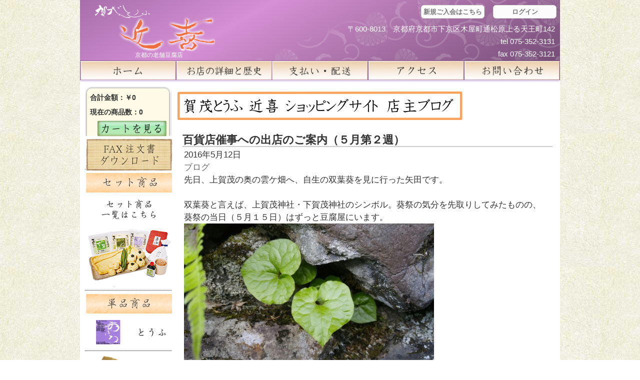

--- FILE ---
content_type: text/html; charset=UTF-8
request_url: https://kamotofu.com/%E7%99%BE%E8%B2%A8%E5%BA%97%E5%82%AC%E4%BA%8B%E3%81%B8%E3%81%AE%E5%87%BA%E5%BA%97%E3%81%AE%E3%81%94%E6%A1%88%E5%86%85%EF%BC%88%EF%BC%95%E6%9C%88%E7%AC%AC%EF%BC%92%E9%80%B1%EF%BC%89/
body_size: 9546
content:
<!DOCTYPE html>
<html dir="ltr" lang="ja" prefix="og: https://ogp.me/ns#">
<head>
<meta name="viewport" content="width=device-width,initial-scale=1.0,user-scalable=no">
<meta charset="UTF-8" />
<meta http-equiv="X-UA-Compatible" content="IE=edge">
	
	<!-- <link rel="stylesheet" type="text/css" media="all" href="https://kamotofu.com/wp-content/themes/welcart_default/style.css" /> -->
	<link rel="stylesheet" href="https://kamotofu.com/wp-content/themes/welcart_default/style.css?1732194331" type="text/css" />
		<style>img:is([sizes="auto" i], [sizes^="auto," i]) { contain-intrinsic-size: 3000px 1500px }</style>
	
		<!-- All in One SEO 4.4.7 - aioseo.com -->
		<title>百貨店催事への出店のご案内（５月第２週） | 京都の豆腐店 賀茂とうふ(近喜) | 京都 湯豆腐 通販 取り寄せ</title>
		<meta name="description" content="先日、上賀茂の奥の雲ケ畑へ、自生の双葉葵を見に行った矢田です。 双葉葵と言えば、上賀茂神社・下賀茂神社のシンボ" />
		<meta name="robots" content="max-image-preview:large" />
		<link rel="canonical" href="http://kamotofu.com/%e7%99%be%e8%b2%a8%e5%ba%97%e5%82%ac%e4%ba%8b%e3%81%b8%e3%81%ae%e5%87%ba%e5%ba%97%e3%81%ae%e3%81%94%e6%a1%88%e5%86%85%ef%bc%88%ef%bc%95%e6%9c%88%e7%ac%ac%ef%bc%92%e9%80%b1%ef%bc%89/" />
		<meta name="generator" content="All in One SEO (AIOSEO) 4.4.7" />
		<meta property="og:locale" content="ja_JP" />
		<meta property="og:site_name" content="京都の豆腐店 賀茂とうふ(近喜) | 京都 湯豆腐 通販 取り寄せ | 京都の老舗豆腐店" />
		<meta property="og:type" content="article" />
		<meta property="og:title" content="百貨店催事への出店のご案内（５月第２週） | 京都の豆腐店 賀茂とうふ(近喜) | 京都 湯豆腐 通販 取り寄せ" />
		<meta property="og:description" content="先日、上賀茂の奥の雲ケ畑へ、自生の双葉葵を見に行った矢田です。 双葉葵と言えば、上賀茂神社・下賀茂神社のシンボ" />
		<meta property="og:url" content="http://kamotofu.com/%e7%99%be%e8%b2%a8%e5%ba%97%e5%82%ac%e4%ba%8b%e3%81%b8%e3%81%ae%e5%87%ba%e5%ba%97%e3%81%ae%e3%81%94%e6%a1%88%e5%86%85%ef%bc%88%ef%bc%95%e6%9c%88%e7%ac%ac%ef%bc%92%e9%80%b1%ef%bc%89/" />
		<meta property="article:published_time" content="2016-05-12T06:44:27+00:00" />
		<meta property="article:modified_time" content="2016-05-12T06:44:27+00:00" />
		<meta name="twitter:card" content="summary" />
		<meta name="twitter:title" content="百貨店催事への出店のご案内（５月第２週） | 京都の豆腐店 賀茂とうふ(近喜) | 京都 湯豆腐 通販 取り寄せ" />
		<meta name="twitter:description" content="先日、上賀茂の奥の雲ケ畑へ、自生の双葉葵を見に行った矢田です。 双葉葵と言えば、上賀茂神社・下賀茂神社のシンボ" />
		<!-- All in One SEO -->

<script type="text/javascript">
/* <![CDATA[ */
window._wpemojiSettings = {"baseUrl":"https:\/\/s.w.org\/images\/core\/emoji\/15.0.3\/72x72\/","ext":".png","svgUrl":"https:\/\/s.w.org\/images\/core\/emoji\/15.0.3\/svg\/","svgExt":".svg","source":{"concatemoji":"https:\/\/kamotofu.com\/wp-includes\/js\/wp-emoji-release.min.js?ver=6.7.2"}};
/*! This file is auto-generated */
!function(i,n){var o,s,e;function c(e){try{var t={supportTests:e,timestamp:(new Date).valueOf()};sessionStorage.setItem(o,JSON.stringify(t))}catch(e){}}function p(e,t,n){e.clearRect(0,0,e.canvas.width,e.canvas.height),e.fillText(t,0,0);var t=new Uint32Array(e.getImageData(0,0,e.canvas.width,e.canvas.height).data),r=(e.clearRect(0,0,e.canvas.width,e.canvas.height),e.fillText(n,0,0),new Uint32Array(e.getImageData(0,0,e.canvas.width,e.canvas.height).data));return t.every(function(e,t){return e===r[t]})}function u(e,t,n){switch(t){case"flag":return n(e,"\ud83c\udff3\ufe0f\u200d\u26a7\ufe0f","\ud83c\udff3\ufe0f\u200b\u26a7\ufe0f")?!1:!n(e,"\ud83c\uddfa\ud83c\uddf3","\ud83c\uddfa\u200b\ud83c\uddf3")&&!n(e,"\ud83c\udff4\udb40\udc67\udb40\udc62\udb40\udc65\udb40\udc6e\udb40\udc67\udb40\udc7f","\ud83c\udff4\u200b\udb40\udc67\u200b\udb40\udc62\u200b\udb40\udc65\u200b\udb40\udc6e\u200b\udb40\udc67\u200b\udb40\udc7f");case"emoji":return!n(e,"\ud83d\udc26\u200d\u2b1b","\ud83d\udc26\u200b\u2b1b")}return!1}function f(e,t,n){var r="undefined"!=typeof WorkerGlobalScope&&self instanceof WorkerGlobalScope?new OffscreenCanvas(300,150):i.createElement("canvas"),a=r.getContext("2d",{willReadFrequently:!0}),o=(a.textBaseline="top",a.font="600 32px Arial",{});return e.forEach(function(e){o[e]=t(a,e,n)}),o}function t(e){var t=i.createElement("script");t.src=e,t.defer=!0,i.head.appendChild(t)}"undefined"!=typeof Promise&&(o="wpEmojiSettingsSupports",s=["flag","emoji"],n.supports={everything:!0,everythingExceptFlag:!0},e=new Promise(function(e){i.addEventListener("DOMContentLoaded",e,{once:!0})}),new Promise(function(t){var n=function(){try{var e=JSON.parse(sessionStorage.getItem(o));if("object"==typeof e&&"number"==typeof e.timestamp&&(new Date).valueOf()<e.timestamp+604800&&"object"==typeof e.supportTests)return e.supportTests}catch(e){}return null}();if(!n){if("undefined"!=typeof Worker&&"undefined"!=typeof OffscreenCanvas&&"undefined"!=typeof URL&&URL.createObjectURL&&"undefined"!=typeof Blob)try{var e="postMessage("+f.toString()+"("+[JSON.stringify(s),u.toString(),p.toString()].join(",")+"));",r=new Blob([e],{type:"text/javascript"}),a=new Worker(URL.createObjectURL(r),{name:"wpTestEmojiSupports"});return void(a.onmessage=function(e){c(n=e.data),a.terminate(),t(n)})}catch(e){}c(n=f(s,u,p))}t(n)}).then(function(e){for(var t in e)n.supports[t]=e[t],n.supports.everything=n.supports.everything&&n.supports[t],"flag"!==t&&(n.supports.everythingExceptFlag=n.supports.everythingExceptFlag&&n.supports[t]);n.supports.everythingExceptFlag=n.supports.everythingExceptFlag&&!n.supports.flag,n.DOMReady=!1,n.readyCallback=function(){n.DOMReady=!0}}).then(function(){return e}).then(function(){var e;n.supports.everything||(n.readyCallback(),(e=n.source||{}).concatemoji?t(e.concatemoji):e.wpemoji&&e.twemoji&&(t(e.twemoji),t(e.wpemoji)))}))}((window,document),window._wpemojiSettings);
/* ]]> */
</script>
<style id='wp-emoji-styles-inline-css' type='text/css'>

	img.wp-smiley, img.emoji {
		display: inline !important;
		border: none !important;
		box-shadow: none !important;
		height: 1em !important;
		width: 1em !important;
		margin: 0 0.07em !important;
		vertical-align: -0.1em !important;
		background: none !important;
		padding: 0 !important;
	}
</style>
<link rel='stylesheet' id='wp-block-library-css' href='https://kamotofu.com/wp-includes/css/dist/block-library/style.min.css?ver=6.7.2' type='text/css' media='all' />
<style id='classic-theme-styles-inline-css' type='text/css'>
/*! This file is auto-generated */
.wp-block-button__link{color:#fff;background-color:#32373c;border-radius:9999px;box-shadow:none;text-decoration:none;padding:calc(.667em + 2px) calc(1.333em + 2px);font-size:1.125em}.wp-block-file__button{background:#32373c;color:#fff;text-decoration:none}
</style>
<style id='global-styles-inline-css' type='text/css'>
:root{--wp--preset--aspect-ratio--square: 1;--wp--preset--aspect-ratio--4-3: 4/3;--wp--preset--aspect-ratio--3-4: 3/4;--wp--preset--aspect-ratio--3-2: 3/2;--wp--preset--aspect-ratio--2-3: 2/3;--wp--preset--aspect-ratio--16-9: 16/9;--wp--preset--aspect-ratio--9-16: 9/16;--wp--preset--color--black: #000000;--wp--preset--color--cyan-bluish-gray: #abb8c3;--wp--preset--color--white: #ffffff;--wp--preset--color--pale-pink: #f78da7;--wp--preset--color--vivid-red: #cf2e2e;--wp--preset--color--luminous-vivid-orange: #ff6900;--wp--preset--color--luminous-vivid-amber: #fcb900;--wp--preset--color--light-green-cyan: #7bdcb5;--wp--preset--color--vivid-green-cyan: #00d084;--wp--preset--color--pale-cyan-blue: #8ed1fc;--wp--preset--color--vivid-cyan-blue: #0693e3;--wp--preset--color--vivid-purple: #9b51e0;--wp--preset--gradient--vivid-cyan-blue-to-vivid-purple: linear-gradient(135deg,rgba(6,147,227,1) 0%,rgb(155,81,224) 100%);--wp--preset--gradient--light-green-cyan-to-vivid-green-cyan: linear-gradient(135deg,rgb(122,220,180) 0%,rgb(0,208,130) 100%);--wp--preset--gradient--luminous-vivid-amber-to-luminous-vivid-orange: linear-gradient(135deg,rgba(252,185,0,1) 0%,rgba(255,105,0,1) 100%);--wp--preset--gradient--luminous-vivid-orange-to-vivid-red: linear-gradient(135deg,rgba(255,105,0,1) 0%,rgb(207,46,46) 100%);--wp--preset--gradient--very-light-gray-to-cyan-bluish-gray: linear-gradient(135deg,rgb(238,238,238) 0%,rgb(169,184,195) 100%);--wp--preset--gradient--cool-to-warm-spectrum: linear-gradient(135deg,rgb(74,234,220) 0%,rgb(151,120,209) 20%,rgb(207,42,186) 40%,rgb(238,44,130) 60%,rgb(251,105,98) 80%,rgb(254,248,76) 100%);--wp--preset--gradient--blush-light-purple: linear-gradient(135deg,rgb(255,206,236) 0%,rgb(152,150,240) 100%);--wp--preset--gradient--blush-bordeaux: linear-gradient(135deg,rgb(254,205,165) 0%,rgb(254,45,45) 50%,rgb(107,0,62) 100%);--wp--preset--gradient--luminous-dusk: linear-gradient(135deg,rgb(255,203,112) 0%,rgb(199,81,192) 50%,rgb(65,88,208) 100%);--wp--preset--gradient--pale-ocean: linear-gradient(135deg,rgb(255,245,203) 0%,rgb(182,227,212) 50%,rgb(51,167,181) 100%);--wp--preset--gradient--electric-grass: linear-gradient(135deg,rgb(202,248,128) 0%,rgb(113,206,126) 100%);--wp--preset--gradient--midnight: linear-gradient(135deg,rgb(2,3,129) 0%,rgb(40,116,252) 100%);--wp--preset--font-size--small: 13px;--wp--preset--font-size--medium: 20px;--wp--preset--font-size--large: 36px;--wp--preset--font-size--x-large: 42px;--wp--preset--spacing--20: 0.44rem;--wp--preset--spacing--30: 0.67rem;--wp--preset--spacing--40: 1rem;--wp--preset--spacing--50: 1.5rem;--wp--preset--spacing--60: 2.25rem;--wp--preset--spacing--70: 3.38rem;--wp--preset--spacing--80: 5.06rem;--wp--preset--shadow--natural: 6px 6px 9px rgba(0, 0, 0, 0.2);--wp--preset--shadow--deep: 12px 12px 50px rgba(0, 0, 0, 0.4);--wp--preset--shadow--sharp: 6px 6px 0px rgba(0, 0, 0, 0.2);--wp--preset--shadow--outlined: 6px 6px 0px -3px rgba(255, 255, 255, 1), 6px 6px rgba(0, 0, 0, 1);--wp--preset--shadow--crisp: 6px 6px 0px rgba(0, 0, 0, 1);}:where(.is-layout-flex){gap: 0.5em;}:where(.is-layout-grid){gap: 0.5em;}body .is-layout-flex{display: flex;}.is-layout-flex{flex-wrap: wrap;align-items: center;}.is-layout-flex > :is(*, div){margin: 0;}body .is-layout-grid{display: grid;}.is-layout-grid > :is(*, div){margin: 0;}:where(.wp-block-columns.is-layout-flex){gap: 2em;}:where(.wp-block-columns.is-layout-grid){gap: 2em;}:where(.wp-block-post-template.is-layout-flex){gap: 1.25em;}:where(.wp-block-post-template.is-layout-grid){gap: 1.25em;}.has-black-color{color: var(--wp--preset--color--black) !important;}.has-cyan-bluish-gray-color{color: var(--wp--preset--color--cyan-bluish-gray) !important;}.has-white-color{color: var(--wp--preset--color--white) !important;}.has-pale-pink-color{color: var(--wp--preset--color--pale-pink) !important;}.has-vivid-red-color{color: var(--wp--preset--color--vivid-red) !important;}.has-luminous-vivid-orange-color{color: var(--wp--preset--color--luminous-vivid-orange) !important;}.has-luminous-vivid-amber-color{color: var(--wp--preset--color--luminous-vivid-amber) !important;}.has-light-green-cyan-color{color: var(--wp--preset--color--light-green-cyan) !important;}.has-vivid-green-cyan-color{color: var(--wp--preset--color--vivid-green-cyan) !important;}.has-pale-cyan-blue-color{color: var(--wp--preset--color--pale-cyan-blue) !important;}.has-vivid-cyan-blue-color{color: var(--wp--preset--color--vivid-cyan-blue) !important;}.has-vivid-purple-color{color: var(--wp--preset--color--vivid-purple) !important;}.has-black-background-color{background-color: var(--wp--preset--color--black) !important;}.has-cyan-bluish-gray-background-color{background-color: var(--wp--preset--color--cyan-bluish-gray) !important;}.has-white-background-color{background-color: var(--wp--preset--color--white) !important;}.has-pale-pink-background-color{background-color: var(--wp--preset--color--pale-pink) !important;}.has-vivid-red-background-color{background-color: var(--wp--preset--color--vivid-red) !important;}.has-luminous-vivid-orange-background-color{background-color: var(--wp--preset--color--luminous-vivid-orange) !important;}.has-luminous-vivid-amber-background-color{background-color: var(--wp--preset--color--luminous-vivid-amber) !important;}.has-light-green-cyan-background-color{background-color: var(--wp--preset--color--light-green-cyan) !important;}.has-vivid-green-cyan-background-color{background-color: var(--wp--preset--color--vivid-green-cyan) !important;}.has-pale-cyan-blue-background-color{background-color: var(--wp--preset--color--pale-cyan-blue) !important;}.has-vivid-cyan-blue-background-color{background-color: var(--wp--preset--color--vivid-cyan-blue) !important;}.has-vivid-purple-background-color{background-color: var(--wp--preset--color--vivid-purple) !important;}.has-black-border-color{border-color: var(--wp--preset--color--black) !important;}.has-cyan-bluish-gray-border-color{border-color: var(--wp--preset--color--cyan-bluish-gray) !important;}.has-white-border-color{border-color: var(--wp--preset--color--white) !important;}.has-pale-pink-border-color{border-color: var(--wp--preset--color--pale-pink) !important;}.has-vivid-red-border-color{border-color: var(--wp--preset--color--vivid-red) !important;}.has-luminous-vivid-orange-border-color{border-color: var(--wp--preset--color--luminous-vivid-orange) !important;}.has-luminous-vivid-amber-border-color{border-color: var(--wp--preset--color--luminous-vivid-amber) !important;}.has-light-green-cyan-border-color{border-color: var(--wp--preset--color--light-green-cyan) !important;}.has-vivid-green-cyan-border-color{border-color: var(--wp--preset--color--vivid-green-cyan) !important;}.has-pale-cyan-blue-border-color{border-color: var(--wp--preset--color--pale-cyan-blue) !important;}.has-vivid-cyan-blue-border-color{border-color: var(--wp--preset--color--vivid-cyan-blue) !important;}.has-vivid-purple-border-color{border-color: var(--wp--preset--color--vivid-purple) !important;}.has-vivid-cyan-blue-to-vivid-purple-gradient-background{background: var(--wp--preset--gradient--vivid-cyan-blue-to-vivid-purple) !important;}.has-light-green-cyan-to-vivid-green-cyan-gradient-background{background: var(--wp--preset--gradient--light-green-cyan-to-vivid-green-cyan) !important;}.has-luminous-vivid-amber-to-luminous-vivid-orange-gradient-background{background: var(--wp--preset--gradient--luminous-vivid-amber-to-luminous-vivid-orange) !important;}.has-luminous-vivid-orange-to-vivid-red-gradient-background{background: var(--wp--preset--gradient--luminous-vivid-orange-to-vivid-red) !important;}.has-very-light-gray-to-cyan-bluish-gray-gradient-background{background: var(--wp--preset--gradient--very-light-gray-to-cyan-bluish-gray) !important;}.has-cool-to-warm-spectrum-gradient-background{background: var(--wp--preset--gradient--cool-to-warm-spectrum) !important;}.has-blush-light-purple-gradient-background{background: var(--wp--preset--gradient--blush-light-purple) !important;}.has-blush-bordeaux-gradient-background{background: var(--wp--preset--gradient--blush-bordeaux) !important;}.has-luminous-dusk-gradient-background{background: var(--wp--preset--gradient--luminous-dusk) !important;}.has-pale-ocean-gradient-background{background: var(--wp--preset--gradient--pale-ocean) !important;}.has-electric-grass-gradient-background{background: var(--wp--preset--gradient--electric-grass) !important;}.has-midnight-gradient-background{background: var(--wp--preset--gradient--midnight) !important;}.has-small-font-size{font-size: var(--wp--preset--font-size--small) !important;}.has-medium-font-size{font-size: var(--wp--preset--font-size--medium) !important;}.has-large-font-size{font-size: var(--wp--preset--font-size--large) !important;}.has-x-large-font-size{font-size: var(--wp--preset--font-size--x-large) !important;}
:where(.wp-block-post-template.is-layout-flex){gap: 1.25em;}:where(.wp-block-post-template.is-layout-grid){gap: 1.25em;}
:where(.wp-block-columns.is-layout-flex){gap: 2em;}:where(.wp-block-columns.is-layout-grid){gap: 2em;}
:root :where(.wp-block-pullquote){font-size: 1.5em;line-height: 1.6;}
</style>
<link rel='stylesheet' id='usces_default_css-css' href='https://kamotofu.com/wp-content/plugins/usc-e-shop/css/usces_default.css?ver=2.11.12.2503061' type='text/css' media='all' />
<link rel='stylesheet' id='dashicons-css' href='https://kamotofu.com/wp-includes/css/dashicons.min.css?ver=6.7.2' type='text/css' media='all' />
<link rel='stylesheet' id='usces_cart_css-css' href='https://kamotofu.com/wp-content/plugins/usc-e-shop/css/usces_cart.css?ver=2.11.12.2503061' type='text/css' media='all' />
<script type="text/javascript" src="https://kamotofu.com/wp-includes/js/jquery/jquery.min.js?ver=3.7.1" id="jquery-core-js"></script>
<script type="text/javascript" src="https://kamotofu.com/wp-includes/js/jquery/jquery-migrate.min.js?ver=3.4.1" id="jquery-migrate-js"></script>
<link rel="https://api.w.org/" href="https://kamotofu.com/wp-json/" /><link rel="alternate" title="JSON" type="application/json" href="https://kamotofu.com/wp-json/wp/v2/posts/2662" /><link rel="alternate" title="oEmbed (JSON)" type="application/json+oembed" href="https://kamotofu.com/wp-json/oembed/1.0/embed?url=http%3A%2F%2Fkamotofu.com%2F%25e7%2599%25be%25e8%25b2%25a8%25e5%25ba%2597%25e5%2582%25ac%25e4%25ba%258b%25e3%2581%25b8%25e3%2581%25ae%25e5%2587%25ba%25e5%25ba%2597%25e3%2581%25ae%25e3%2581%2594%25e6%25a1%2588%25e5%2586%2585%25ef%25bc%2588%25ef%25bc%2595%25e6%259c%2588%25e7%25ac%25ac%25ef%25bc%2592%25e9%2580%25b1%25ef%25bc%2589%2F" />
<link rel="alternate" title="oEmbed (XML)" type="text/xml+oembed" href="https://kamotofu.com/wp-json/oembed/1.0/embed?url=http%3A%2F%2Fkamotofu.com%2F%25e7%2599%25be%25e8%25b2%25a8%25e5%25ba%2597%25e5%2582%25ac%25e4%25ba%258b%25e3%2581%25b8%25e3%2581%25ae%25e5%2587%25ba%25e5%25ba%2597%25e3%2581%25ae%25e3%2581%2594%25e6%25a1%2588%25e5%2586%2585%25ef%25bc%2588%25ef%25bc%2595%25e6%259c%2588%25e7%25ac%25ac%25ef%25bc%2592%25e9%2580%25b1%25ef%25bc%2589%2F&#038;format=xml" />
		<style type="text/css" id="wp-custom-css">
			.yubatoha-set-gazou {
	width : 50%;
	height : 200px;
	
	background-size: 96%;
  background-repeat: no-repeat;
	background-image: url(https://kamotofu.com/wp-content/themes/welcart_default/images/shouhinbase.jpg);
}

.yubatoha-set-gazou a{
	    text-align: center;
    vertical-align: middle;
}		</style>
		<link rel="shortcut icon" href="https://kamotofu.com/wp-content/themes/welcart_default/favicon.ico" />
<meta property="og:title" content="賀茂とうふ 近喜" />
<meta property="og:type" content="food" />
<meta property="og:url" content="https://kamotofu.com/" />
<meta property="og:image" content="https://kamotofu.com/wp-content/uploads/2014/01/kamo-ogp.png" />
</head>
<body class="post-template-default single single-post postid-2662 single-format-standard">
<div id="wrap">
<div id="header">
<div id="site-title"><a href="http://kamotofu.com/" title="京都の豆腐店 賀茂とうふ(近喜) | 京都 湯豆腐 通販 取り寄せ" rel="home">京都の豆腐店 賀茂とうふ(近喜) | 京都 湯豆腐 通販 取り寄せ</a></div>
<p class="discprition">京都の老舗豆腐店</p>
<div id="subnavitest">
<ul class="subnavi clearfix">
<li><a href="https://kamotofu.com/usces-member/?uscesid=MDA5Mzg3NmI5OWQ5MjFmNTFiODZkMTcyNGNlNzVjMDFlMzAwNjgyOTA2MmNlNWFiXzMuMTM3LjE3Ny41NV8wX0E%3D&usces_page=newmember" title="新規ご入会はこちら">新規ご入会はこちら</a></li>
<li><a href="https://kamotofu.com/usces-member/?uscesid=MDA5Mzg3NmI5OWQ5MjFmNTFiODZkMTcyNGNlNzVjMDFlMzAwNjgyOTA2MmNlNWFiXzMuMTM3LjE3Ny41NV8wX0E%3D&usces_page=login" class="usces_login_a">ログイン</a></li>
</ul>
	
</div>
<div id="topOtoiawase">
〒600-8013　京都府京都市下京区木屋町通松原上る天王町142<br />
tel 075-352-3131<br />
fax 075-352-3121
</div>

			<div class="menu-header-container"><ul id="menu-header" class="mainnavi clearfix"><li id="menu-item-2768" class="menu-item menu-item-type-custom menu-item-object-custom menu-item-2768"><a href="https://kamotofu.com/">ホーム</a></li>
<li id="menu-item-33" class="menu-item menu-item-type-post_type menu-item-object-page menu-item-33"><a href="http://kamotofu.com/about/">お店の詳細と歴史</a></li>
<li id="menu-item-47" class="menu-item menu-item-type-post_type menu-item-object-page menu-item-47"><a href="http://kamotofu.com/shoutorihiki/">支払い・配送</a></li>
<li id="menu-item-48" class="menu-item menu-item-type-post_type menu-item-object-page menu-item-48"><a href="http://kamotofu.com/access-2/">アクセス</a></li>
<li id="menu-item-27" class="menu-item menu-item-type-post_type menu-item-object-page menu-item-27"><a href="http://kamotofu.com/%e3%81%8a%e5%95%8f%e3%81%84%e5%90%88%e3%82%8f%e3%81%9b/">お問い合せ</a></li>
<li id="menu-item-3431" class="menu-item menu-item-type-custom menu-item-object-custom menu-item-3431"><a href="https://kamotofu.com/category/blog/">blog</a></li>
</ul></div>	</div><!-- end of header -->
<div id="main" class="clearfix">
<!-- end header -->
<div id="content" class="two-column">
<img src="https://kamotofu.com/wp-content/uploads/2016/02/blog-top-2.png"></img>


<h1 class="pagetitle_blog">百貨店催事への出店のご案内（５月第２週）</h1>

<div class="catbox">
<div class="post-2662 post type-post status-publish format-standard hentry category-blog" id="post-2662">
<span class="storydate">2016年5月12日</span><div class="storymeta"><a href="http://kamotofu.com/category/blog/" rel="category tag">ブログ</a> </div>
	<div class="storycontent">
		<p>先日、上賀茂の奥の雲ケ畑へ、自生の双葉葵を見に行った矢田です。<br />
<br />
双葉葵と言えば、上賀茂神社・下賀茂神社のシンボル。葵祭の気分を先取りしてみたものの、葵祭の当日（５月１５日）はずっと豆腐屋にいます。<br />
<img fetchpriority="high" decoding="async" src="https://kamotofu.com/wp-content/uploads/2016/05/21-1-双葉葵-500x281.jpg" alt="21-1 双葉葵" width="500" height="281" class="alignnone size-medium wp-image-2664" srcset="https://kamotofu.com/wp-content/uploads/2016/05/21-1-双葉葵-500x281.jpg 500w, https://kamotofu.com/wp-content/uploads/2016/05/21-1-双葉葵-667x375.jpg 667w, https://kamotofu.com/wp-content/uploads/2016/05/21-1-双葉葵-768x432.jpg 768w, https://kamotofu.com/wp-content/uploads/2016/05/21-1-双葉葵-1024x576.jpg 1024w" sizes="(max-width: 500px) 100vw, 500px" /></p>
<h2>高崎市と立川市で出店します</h2>
<p>今週は、群馬県の髙島屋 高崎店と東京の伊勢丹 立川店で出店します。<br />
新緑も鮮やかなこの季節、お出かけがてら、ぜひお立ち寄りください。<br />
<br />
ご試食もあります。オンラインショップで気になるお品がある方は、ぜひいらしてみてください。<br />
ほか、催事のみの限定のお豆腐もございます。オンラインショップでいつもご注文下さる方も、どうぞご来店ください。<br />
このブログをご覧のお客様のご来店、お待ちしております！</p>
<h2>高崎の出店の詳細です</h2>
<p>◎高島屋 高崎店　６階 催場 『グルメのための味百選』<br />
　５月１１日（水） →　５月１７日（火）<br />
　午前１０時　→　午後７時３０分　（最終日５月１７日は午後５時閉場）<br />
詳しい情報は高島屋 高崎店のホームページへどうぞ<br />
<a href="https://www.takashimaya.co.jp/takasaki/" target="_blank" style="text-decoration : underline;">https://www.takashimaya.co.jp/takasaki/</a><br />
<br />
　限定品：「わさび豆腐」（わさび粉入りの竹筒豆腐）<br />
　◆「わさび豆腐」の写真です。<br />
　　白地の竹筒の中でひとつずつ作る、わさび粉入りの絹ごし豆腐。<br />
醤油を少したらしてそのままお召し上がりください。<br />
<img decoding="async" src="https://kamotofu.com/wp-content/uploads/2016/05/21-1-わさび-500x281.jpg" alt="21-1 わさび" width="500" height="281" class="alignnone size-medium wp-image-2663" srcset="https://kamotofu.com/wp-content/uploads/2016/05/21-1-わさび-500x281.jpg 500w, https://kamotofu.com/wp-content/uploads/2016/05/21-1-わさび-667x375.jpg 667w, https://kamotofu.com/wp-content/uploads/2016/05/21-1-わさび-768x432.jpg 768w, https://kamotofu.com/wp-content/uploads/2016/05/21-1-わさび-1024x576.jpg 1024w" sizes="(max-width: 500px) 100vw, 500px" /><br />
　　</p>
<h2>立川の出店の詳細です</h2>
<p>◎伊勢丹 立川店　７階 催物場 『～伝統とモダンの競演～京都展』<br />
　５月１１日（水） →　５月１６日（月）<br />
　午前１０時３０分　→　午後７時３０分（最終日５月１６日は午後５時閉場）<br />
　詳しい情報は伊勢丹 立川店のホームページへどうぞ<br />
<a href="http://isetan.mistore.jp/store/tachikawa/index.html;jsessionid=nJnTXspVfrQ9nBvGYW0215n4NCd6wrRBp9B7pGqxD36t1mGsGMLT!-2038481549" target="_blank" style="text-decoration : underline;">http://isetan.mistore.jp/store/tachikawa/index.html;jsessionid=nJnTXspVfrQ9nBvGYW0215n4NCd6wrRBp9B7pGqxD36t1mGsGMLT!-2038481549</a><br />
<br />
　限定品：「わさび豆腐」（わさび粉入りの竹筒豆腐）<br />
　◆「わさび豆腐」の写真です。<br />
　　白地の竹筒の中でひとつずつ作る、わさび粉入りの絹ごし豆腐。<br />
醤油を少したらしてそのままお召し上がりください。<br />
<img decoding="async" src="https://kamotofu.com/wp-content/uploads/2016/05/21-1-わさび-500x281.jpg" alt="21-1 わさび" width="500" height="281" class="alignnone size-medium wp-image-2663" srcset="https://kamotofu.com/wp-content/uploads/2016/05/21-1-わさび-500x281.jpg 500w, https://kamotofu.com/wp-content/uploads/2016/05/21-1-わさび-667x375.jpg 667w, https://kamotofu.com/wp-content/uploads/2016/05/21-1-わさび-768x432.jpg 768w, https://kamotofu.com/wp-content/uploads/2016/05/21-1-わさび-1024x576.jpg 1024w" sizes="(max-width: 500px) 100vw, 500px" /></p>
	</div>
</div>
</div><!-- end of catbox -->



<div class="" style="margin-top : 20px; float : left">
<p>前のブログはこちら</p>
&laquo; <a href="http://kamotofu.com/%e8%b1%86%e8%85%90%e3%81%a8%e6%8f%9a%e3%81%92%e3%81%ae%e7%b4%a0%e6%9c%b4%e3%81%aa%e7%96%91%e5%95%8f-%e3%81%9d%e3%81%ae%ef%bc%92/" rel="prev">豆腐と揚げの素朴な疑問 その２</a></div>
<div class="" style="margin-top : 20px; margin-right : 50px; float : right">
<p>次のブログはこちら</p>
<a href="http://kamotofu.com/0514zasshi1/" rel="next">当店をご紹介いただきました　その1</a> &raquo;</div>
</div><!-- end of content -->
<!-- begin left sidebar -->
<div id="leftbar" class="sidebar">
<ul>
<li>
<ul id="kingaku"><li>合計金額：￥0</li>
<li>現在の商品数：0</li>
<div id="cartwomiru">
<a href="https://kamotofu.com/usces-cart/">
<img src="https://kamotofu.com/wp-content/uploads/2013/07/viewcart.jpg"></a></div></ul>
</li>
<li id="text-29" class="widget widget_text">			<div class="textwidget"><a href="https://kamotofu.com/wp-content/themes/welcart_default/images/fax_order.pdf
"><img src="https://kamotofu.com/wp-content/themes/welcart_default/images/fax.jpg"></a></div>
		</li><li id="text-28" class="widget widget_text">			<div class="textwidget"><img src="https://kamotofu.com/wp-content/uploads/2013/08/left_setshouhin.jpg"></div>
		</li><li id="text-27" class="widget widget_text">			<div class="textwidget"><a href="https://kamotofu.com/set-all"><img src="https://kamotofu.com/wp-content/uploads/2014/01/left_setpicture.jpg" onmouseover="this.src='https://kamotofu.com/wp-content/uploads/2014/01/omleft_setpicture.jpg'" onmouseout="this.src='https://kamotofu.com/wp-content/uploads/2014/01/left_setpicture.jpg'" /></a></div>
		</li><li id="text-26" class="widget widget_text">			<div class="textwidget"><img src="https://kamotofu.com/wp-content/uploads/2013/08/left_tanpin.jpg"></div>
		</li><li id="text-25" class="widget widget_text">			<div class="textwidget"><a href="https://kamotofu.com/tohu-single"><img src="https://kamotofu.com/wp-content/uploads/2013/08/left_tofu.jpg" onmouseover="this.src='https://kamotofu.com/wp-content/uploads/2013/08/omleft_tofu1.jpg'" onmouseout="this.src='https://kamotofu.com/wp-content/uploads/2013/08/left_tofu.jpg'" /></a>
 </div>
		</li><li id="text-24" class="widget widget_text">			<div class="textwidget"><a href="https://kamotofu.com/age-single"><img src="https://kamotofu.com/wp-content/uploads/2013/08/left_age.jpg" onmouseover="this.src='https://kamotofu.com/wp-content/uploads/2013/08/omleft_age1.jpg'" onmouseout="this.src='https://kamotofu.com/wp-content/uploads/2013/08/left_age.jpg'" /></a>
 </div>
		</li><li id="text-23" class="widget widget_text">			<div class="textwidget"><a href="https://kamotofu.com/yuba-single"><img src="https://kamotofu.com/wp-content/uploads/2013/11/left_tonyuyuba.jpg" onmouseover="this.src='https://kamotofu.com/wp-content/uploads/2013/11/omleft_tonyuyuba.jpg'" onmouseout="this.src='https://kamotofu.com/wp-content/uploads/2013/11/left_tonyuyuba.jpg'" /></a></div>
		</li><li id="text-51" class="widget widget_text">			<div class="textwidget"><a href="https://kamotofu.com/namafu-single"><img src="https://kamotofu.com/wp-content/uploads/2016/03/namafu_cat.png"></a></div>
		</li><li id="text-50" class="widget widget_text">			<div class="textwidget"><a href="https://kamotofu.com/tsuyu-single"><img src="https://kamotofu.com/wp-content/uploads/2016/06/tsuyu_cat.png"></a></div>
		</li><li id="text-22" class="widget widget_text">			<div class="textwidget"><a href="https://kamotofu.com/howtotofu"><img src="https://kamotofu.com/wp-content/uploads/2013/08/left_howtomaketofu.jpg" onmouseover="this.src='https://kamotofu.com/wp-content/uploads/2013/08/omleft_howtomaketofu.jpg'" onmouseout="this.src='https://kamotofu.com/wp-content/uploads/2013/08/left_howtomaketofu.jpg'" /></a></div>
		</li><li id="text-21" class="widget widget_text">			<div class="textwidget"><a href="https://kamotofu.com/howtoage"><img src="https://kamotofu.com/wp-content/uploads/2013/08/left_howtomakeage.jpg" onmouseover="this.src='https://kamotofu.com/wp-content/uploads/2013/08/omleft_howtomakeage.jpg'" onmouseout="this.src='https://kamotofu.com/wp-content/uploads/2013/08/left_howtomakeage.jpg'" /></a>
</div>
		</li><li id="text-20" class="widget widget_text">			<div class="textwidget"><a href="https://kamotofu.com/howtotonyu"><img src="https://kamotofu.com/wp-content/uploads/2013/08/left_howtomaketn.jpg" onmouseover="this.src='https://kamotofu.com/wp-content/uploads/2013/08/omleft_howtomaketn1.jpg'" onmouseout="this.src='https://kamotofu.com/wp-content/uploads/2013/08/left_howtomaketn.jpg'" /></a></div>
		</li><li id="text-30" class="widget widget_text">			<div class="textwidget"><a href="https://kamotofu.com/howtoyuba">  
<img src="https://kamotofu.com/wp-content/uploads/2013/08/left_howtomakeyuba.jpg" onmouseover="this.src='https://kamotofu.com/wp-content/uploads/2013/08/omleft_howtomakeyuba1.jpg'" onmouseout="this.src='https://kamotofu.com/wp-content/uploads/2013/08/left_howtomakeyuba.jpg'" /> </a>  </div>
		</li></ul>
</div>
<!-- end left sidebar -->

<!-- begin footer -->
<div id="main-footer">
<table cellpadding="0" border="0">
<tr>
<th>
お支払いについて
</th>
<th>
お届けについて
</th>
</tr>
<tr>
<td>
お支払いはクレジットカード、銀行振込、代金引換がご利用いただけます。
</td>
<td>
お届けはご入金確認後、配送地域によって３～４日後からになります。
お届日時のご指定がない場合は、ご希望の日時を確認した後でのお届けとなります。
セット商品は送料込み、単品商品は送料別になります。
詳しくは<a href="http://kamotofu.com/shoutorihiki/">こちら</a>をご覧ください。
</td>
</tr>
</table>
</div>
</div><!-- end of main -->

<div id="footer">
	<div class="menu-footer-container"><ul id="menu-footer" class="footernavi clearfix"><li id="menu-item-464" class="menu-item menu-item-type-post_type menu-item-object-page menu-item-464"><a href="http://kamotofu.com/home/">ホーム</a></li>
<li id="menu-item-1516" class="menu-item menu-item-type-post_type menu-item-object-page menu-item-1516"><a href="http://kamotofu.com/shoutorihiki/">特定商取引法</a></li>
<li id="menu-item-463" class="menu-item menu-item-type-post_type menu-item-object-page menu-item-463"><a href="http://kamotofu.com/privacy/">プライバシーポリシー</a></li>
<li id="menu-item-466" class="menu-item menu-item-type-post_type menu-item-object-page menu-item-466"><a href="http://kamotofu.com/%e3%81%8a%e5%95%8f%e3%81%84%e5%90%88%e3%82%8f%e3%81%9b/">お問い合わせ</a></li>
</ul></div>	<p class="copyright">Copyright (c) 2019 賀茂とうふ近喜 All Rights Reserved</p>
</div>
</div><!-- end of wrap -->
<script>
  (function(i,s,o,g,r,a,m){i['GoogleAnalyticsObject']=r;i[r]=i[r]||function(){
  (i[r].q=i[r].q||[]).push(arguments)},i[r].l=1*new Date();a=s.createElement(o),
  m=s.getElementsByTagName(o)[0];a.async=1;a.src=g;m.parentNode.insertBefore(a,m)
  })(window,document,'script','//www.google-analytics.com/analytics.js','ga');

  ga('create', 'UA-47025060-1', 'kamotofu.com');
  ga('send', 'pageview');

</script>

	<script type='text/javascript'>
		uscesL10n = {
			
			'ajaxurl': "https://kamotofu.com/wp-admin/admin-ajax.php",
			'loaderurl': "https://kamotofu.com/wp-content/plugins/usc-e-shop/images/loading.gif",
			'post_id': "2662",
			'cart_number': "4",
			'is_cart_row': false,
			'opt_esse': new Array(  ),
			'opt_means': new Array(  ),
			'mes_opts': new Array(  ),
			'key_opts': new Array(  ),
			'previous_url': "http://kamotofu.com",
			'itemRestriction': "",
			'itemOrderAcceptable': "0",
			'uscespage': "",
			'uscesid': "MDA5Mzg3NmI5OWQ5MjFmNTFiODZkMTcyNGNlNzVjMDFlMzAwNjgyOTA2MmNlNWFiX2FjdGluZ18wX0E%3D",
			'wc_nonce': "360ce349bd"
		}
	</script>
	<script type='text/javascript' src='https://kamotofu.com/wp-content/plugins/usc-e-shop/js/usces_cart.js'></script>
			<!-- Welcart version : v2.11.12.2503061 -->
</body>
</html>

--- FILE ---
content_type: text/plain
request_url: https://www.google-analytics.com/j/collect?v=1&_v=j102&a=2145432806&t=pageview&_s=1&dl=https%3A%2F%2Fkamotofu.com%2F%25E7%2599%25BE%25E8%25B2%25A8%25E5%25BA%2597%25E5%2582%25AC%25E4%25BA%258B%25E3%2581%25B8%25E3%2581%25AE%25E5%2587%25BA%25E5%25BA%2597%25E3%2581%25AE%25E3%2581%2594%25E6%25A1%2588%25E5%2586%2585%25EF%25BC%2588%25EF%25BC%2595%25E6%259C%2588%25E7%25AC%25AC%25EF%25BC%2592%25E9%2580%25B1%25EF%25BC%2589%2F&ul=en-us%40posix&dt=%E7%99%BE%E8%B2%A8%E5%BA%97%E5%82%AC%E4%BA%8B%E3%81%B8%E3%81%AE%E5%87%BA%E5%BA%97%E3%81%AE%E3%81%94%E6%A1%88%E5%86%85%EF%BC%88%EF%BC%95%E6%9C%88%E7%AC%AC%EF%BC%92%E9%80%B1%EF%BC%89%20%7C%20%E4%BA%AC%E9%83%BD%E3%81%AE%E8%B1%86%E8%85%90%E5%BA%97%20%E8%B3%80%E8%8C%82%E3%81%A8%E3%81%86%E3%81%B5(%E8%BF%91%E5%96%9C)%20%7C%20%E4%BA%AC%E9%83%BD%20%E6%B9%AF%E8%B1%86%E8%85%90%20%E9%80%9A%E8%B2%A9%20%E5%8F%96%E3%82%8A%E5%AF%84%E3%81%9B&sr=1280x720&vp=1280x720&_u=IEBAAAABAAAAACAAI~&jid=749905343&gjid=699881973&cid=143811570.1769330171&tid=UA-47025060-1&_gid=82057582.1769330171&_r=1&_slc=1&z=67766802
body_size: -449
content:
2,cG-5MTQPDYG71